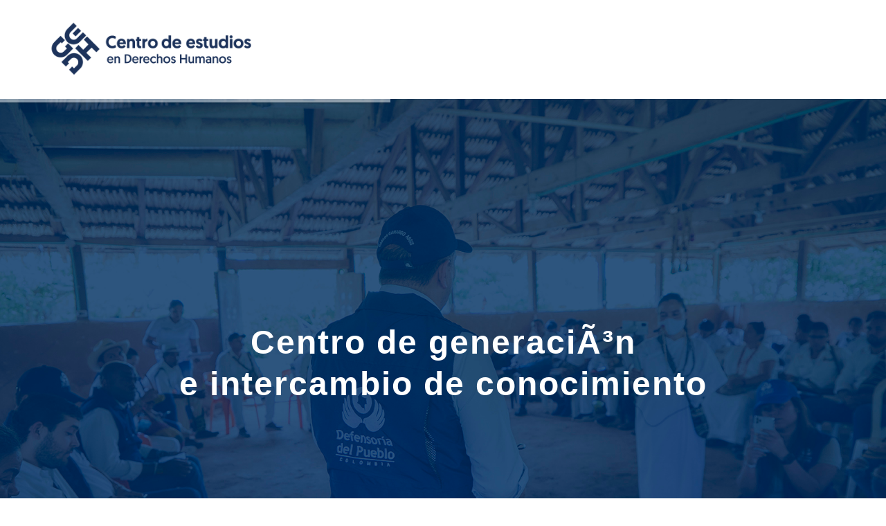

--- FILE ---
content_type: text/html; charset=ISO-8859-1
request_url: https://observatorio.defensoria.gov.co/?_s=ojc&_a=3&_b=315&_es=1
body_size: 20644
content:
<!DOCTYPE html>
<html lang="en">
<head>
<meta charset="utf-8">
<meta name="viewport" content="width=device-width, initial-scale=1">
<title>Centro de Estudios en Derechos Humanos</title>
<meta name="keywords" content="HTML5,CSS3,HTML,Template,Multi-Purpose,M_Adnan,Corporate Theme,Sprint HTML5,Sprint HTML5 - Multi Purpose HTML5 Template">
<meta name="description" content="Sprint HTML5 Template">
<meta name="author" content="M_Adnan">

<!-- FONTS ONLINE -->
<link href='https://fonts.googleapis.com/css?family=Droid+Serif:400,700,400italic,700italic' rel='stylesheet' type='text/css'>
<link href='http://fonts.googleapis.com/css?family=Montserrat:400,700' rel='stylesheet' type='text/css'>

<!--MAIN STYLE-->
<link rel="stylesheet" type="text/css" href="http://code.ionicframework.com/ionicons/2.0.1/css/ionicons.min.css">
<link href="css/bootstrap.min.css" rel="stylesheet" type="text/css">
<link href="css/font-awesome.min.css" rel="stylesheet" type="text/css">
<link href="css/main.css" rel="stylesheet" type="text/css">
<link href="css/style.css" rel="stylesheet" type="text/css">
<link href="css/responsive.css" rel="stylesheet" type="text/css">
<link href="css/animate.css" rel="stylesheet" type="text/css">

<!-- SLIDER REVOLUTION 4.x CSS SETTINGS -->
<link rel="stylesheet" type="text/css" href="rs-plugin/css/settings.css" media="screen" />

<!-- HTML5 Shim and Respond.js IE8 support of HTML5 elements and media queries -->
<!-- WARNING: Respond.js doesn't work if you view the page via file:// -->
<!--[if lt IE 9]>
    <script src="https://oss.maxcdn.com/libs/html5shiv/3.7.0/html5shiv.js"></script>
    <script src="https://oss.maxcdn.com/libs/respond.js/1.4.2/respond.min.js"></script>
<![endif]-->

</head>
<body>

<!-- Page Wrap -->
<div id="wrap" class="no-padding">
  <div id="main-wrapper">
    <header class="main-header">
      <div class="container">
        <div class="logo"> <a href="index.html"> <img src="images/logocentrodeestudios.png" alt="Sprint Logo" width="300"></a> </div>
        
        <!-- Nav -->
		  <!--
        <nav>
          <ul id="ownmenu" class="ownmenu">
            <li class="active"><a href="index.html"> HOME</a>
              <ul class="dropdown">
                <li><a href="index.html">HOME 1</a></li>
                <li><a href="index-2.html">HOME 2</a></li>
                <li><a href="index-3.html">HOME 3</a></li>
              </ul>
            </li>
            <li><a href="index.html"> Pages</a>
              <ul class="dropdown">
                <li><a href="index.html">HOME</a></li>
                <li><a href="index-2.html">HOME</a></li>
                <li><a href="index-3.html">HOME</a></li>
                <li><a href="about.html">about us</a></li>
                <li><a href="services.html">services</a></li>
                <li><a href="portfolio-1.html">portfolio 1</a></li>
                <li><a href="portfolio-2.html">portfolio 2</a></li>
                <li><a href="portfolio-detail.html">portfolio Detail</a></li>
                <li><a href="blog.html">blog</a></li>
                <li><a href="blog-single.html">blog Single</a></li>
                <li><a href="contact.html">contact us</a></li>
              </ul>
            </li>
            <li><a href="about.html">about us</a></li>
            <li><a href="services.html">services</a></li>
            <li><a href="portfolio-1.html">portfolio</a></li>
            <li><a href="blog.html">blog</a></li>
            <li><a href="contact.html">contact us</a></li>
          </ul>
        </nav>
		  -->
      </div>
    </header>
    
    <!--======= HOME MAIN SLIDER =========-->
    <section class="home-slider">
      <div class="tp-banner-container">
        <div class="tp-banner">
          <ul>
            <!-- Slider 1 -->
            <li data-transition="fade" data-slotamount="5" data-masterspeed="700"> <img src="images/slides/slider1.jpg"  alt=""  data-bgfit="cover" data-bgposition="center center" data-bgrepeat="no-repeat"> 
              
              <!-- Layer -->
              <div class="tp-caption sft font-montserrat uppercase tp-resizeme" 
                  data-x="center" data-hoffset="0"
                  data-y="center" data-voffset="-60" 
                  data-speed="700" 
                  data-start="1000" 
                  data-easing="easeOutBack"
                  data-customin="x:0;y:0;z:0;rotationX:0;rotationY:0;rotationZ:0;scaleX:0;scaleY:1;skewX:0;skewY:0;opacity:0;transformPerspective:600;transformOrigin:50% 50%;" 
                  data-splitin="none" 
                  data-splitout="none" 
                  data-elementdelay="0.1" 
                  data-endelementdelay="0.1" 
                  data-endspeed="300" 
                  data-captionhidden="on"
                  style="color: #fff; font-size: 48px; font-weight:bold; letter-spacing:2px;">Centro de generaciÃ³n</div>
              
              <!-- Layer -->
              <div class="tp-caption sft font-montserrat uppercase tp-resizeme" 
                  data-x="center" data-hoffset="0"
                  data-y="center" data-voffset="0" 
                  data-speed="700" 
                  data-start="1300" 
                  data-easing="easeOutBack"
                  data-customin="x:0;y:0;z:0;rotationX:0;rotationY:0;rotationZ:0;scaleX:0;scaleY:1;skewX:0;skewY:0;opacity:0;transformPerspective:600;transformOrigin:50% 50%;" 
                  data-splitin="none" 
                  data-splitout="none" 
                  data-elementdelay="0.1" 
                  data-endelementdelay="0.1" 
                  data-endspeed="300" 
                  data-captionhidden="on" 
                  style="color: #fff; font-size: 48px; font-weight:bold; letter-spacing:2px;">e intercambio de conocimiento</div>
            </li>
            
            <!-- Slider 2 -->
            <li data-transition="fade" data-slotamount="5" data-masterspeed="700"> <img src="images/slides/slider2.jpg"  alt=""  data-bgfit="cover" data-bgposition="center center" data-bgrepeat="no-repeat"> 
              
              <!-- Layer -->
              <div class="tp-caption sft font-montserrat uppercase tp-resizeme" 
                  data-x="center" data-hoffset="0"
                  data-y="center" data-voffset="-60" 
                  data-speed="700" 
                  data-start="1000" 
                  data-easing="easeOutBack"
                  data-customin="x:0;y:0;z:0;rotationX:0;rotationY:0;rotationZ:0;scaleX:0;scaleY:1;skewX:0;skewY:0;opacity:0;transformPerspective:600;transformOrigin:50% 50%;" 
                  data-splitin="none" 
                  data-splitout="none" 
                  data-elementdelay="0.1" 
                  data-endelementdelay="0.1" 
                  data-endspeed="300" 
                  data-captionhidden="on"
                  style="color: #fff; font-size: 45px; font-weight:bolder; letter-spacing:2px;"> SituaciÃ³n de derechos en el paÃ­s</div>
              
              <!-- Layer -->
              <div class="tp-caption sft font-montserrat uppercase tp-resizeme" 
                  data-x="center" data-hoffset="0"
                  data-y="center" data-voffset="0" 
                  data-speed="700" 
                  data-start="1300" 
                  data-easing="easeOutBack"
                  data-customin="x:0;y:0;z:0;rotationX:0;rotationY:0;rotationZ:0;scaleX:0;scaleY:1;skewX:0;skewY:0;opacity:0;transformPerspective:600;transformOrigin:50% 50%;" 
                  data-splitin="none" 
                  data-splitout="none" 
                  data-elementdelay="0.1" 
                  data-endelementdelay="0.1" 
                  data-endspeed="300" 
                  data-captionhidden="on"
                  style="color: #fff; font-size: 45px; font-weight:bolder; letter-spacing:2px;"> a partir de los mÃ¡s altos estÃ¡ndares tÃ©cnicos </div>
              
              <!-- Layer -->
              <div class="tp-caption sfb text-center tp-resizeme" 
                  data-x="center" data-hoffset="0"
                  data-y="center" data-voffset="60" 
                  data-speed="700" 
                  data-start="1600" 
                  data-easing="easeOutBack"
                  data-customin="x:0;y:0;z:0;rotationX:0;rotationY:0;rotationZ:0;scaleX:0;scaleY:1;skewX:0;skewY:0;opacity:0;transformPerspective:600;transformOrigin:50% 50%;" 
                  data-splitin="none" 
                  data-splitout="none" 
                  data-elementdelay="0.1" 
                  data-endelementdelay="0.1" 
                  data-endspeed="300" 
                  data-captionhidden="on" 
                  style="color: #fff; font-size: 14px;  font-weight:100; font-style: italic; letter-spacing:5px;"> ....</div>
            </li>
          </ul>
        </div>
      </div>
    </section>
    
    <!--======= ABOUT SECTION =========-->
    <section class="sectoion-100px about">
      <div class="container"> 
        <!-- Tittle -->
        
        <ul class="row">
          <li class="col-sm-4"> <img class="img-responsive" src="images/investigacionanalisis.jpg" alt="" >
            <h6 class="margin-top-20">Centro de Estudios</h6>
            <p>la DefensorÃ­a del Pueblo en su papel de liderazgo en la doctrina sobre los derechos humanos, da impulso acadÃ©mico, creando el Centro de Estudios en Derechos Humanos el cual desarrolla investigaciÃ³n aplicada y tiene como propÃ³sito generar bienes pÃºblicos de conocimiento para el paÃ­s, en materia de Derechos Humanos y Derecho Internacional Humanitario, que impacten la toma de decisiones de la DefensorÃ­a del Pueblo y demÃ¡s agentes pÃºblicos y privados de carÃ¡cter nacional e internacional.</p>
			  <div class="text-center" style="padding-bottom:70px">
            <a href="centroestudios.html" class="btn"> Ver mÃ¡s</a>
        </div>
          </li>
          <li class="col-sm-4"> <img class="img-responsive" src="images/observatorio.jpg" alt="" >
            <h6 class="margin-top-20">Observartorio en Derechos Humanos</h6>
            <p>El Observatorio de DDHH tiene como propÃ³sito fundamental dar a conocer a la ciudadanÃ­a y la institucionalidad los datos referentes al resultado del monitoreo y el anÃ¡lisis de

algunas de las situaciones de vulneraciÃ³n de derechos humanos que han sido priorizadas por esta entidad, dada la gravedad de las cifras o poblaciÃ³n de especial protecciÃ³n constitucional que se ve afectada con ellas, en diferentes escenarios.</p>
			  <div class="text-center" style="padding-bottom:70px">
            <a href="boletines.html" class="btn"> Ver mÃ¡s</a>
        </div>
          </li>
          <li class="col-sm-4"> <img class="img-responsive" src="images/escuela.jpg" alt="" >
            <h6 class="margin-top-20">Escuela de FormaciÃ³n en Derechos Humanos</h6>
            <p>La escuela de formaciÃ³n en derechos humanos tiene como finalidad contribuir a la gestiÃ³n del conocimiento de la entidad en materia de derechos humanos. <br>
            En el marco de nuestra misiÃ³n acadÃ©mica y de formaciÃ³n, hemos  impulsado y realizado cÃ¡tedras por la igualdad, cursos, diplomados y  posgrados con enfoque en Derechos Humanos para nuestros funcionarios</p>
			  <div class="text-center" style="padding-bottom:70px">
            <a href="escuelaformacion.html" class="btn"> Ver mÃ¡s</a>
        </div>
          </li>
        </ul>
      </div>
    </section>
    
    <!--======= SERVICE SECTION =========-->
    
	  
    
    <!--======= WHY CHOOSE US =========-->
	  <!--
    <section class="sectoion-100px why-choose">
      <div class="container">
        <div class="sec-choose"> 
          
          <div class="choose-tab col-md-5 no-padding">
            <h4 class="padding-left-30 padding-top-30">Why Choose us?</h4>
            <h6 class="padding-left-30 padding-top-20 padding-bottom-20">our capabilities</h6>
            <p class="padding-left-30 padding-right-40">Then along come two they got nothin' but their jeans. Just two good ol' boys Never meanin' no harm beats all you've ever saw been</p>
            <ul class="nav nav-tabs" role="tablist">
              <li role="presentation" class="active"><a href="#unique" aria-controls="unique" role="tab" data-toggle="tab"> <i class="fa fa-rocket"></i> Unique</a></li>
              <li role="presentation"><a href="#elegant" aria-controls="elegant" role="tab" data-toggle="tab"> <i class="fa fa-dot-circle-o"></i> elegant</a></li>
              <li role="presentation"><a href="#clean" aria-controls="clean" role="tab" data-toggle="tab"><i class="fa fa-leaf"></i> clean</a></li>
              <li role="presentation"><a href="#minimal" aria-controls="minimal" role="tab" data-toggle="tab"><i class="fa fa-pencil"></i> minimal</a></li>
            </ul>
          </div>
          
          <div class="col-md-7 no-padding"> 
            
            <div class="tab-content"> 
              
              <div role="tabpanel" class="tab-pane active" id="unique">
                <div class="detail-in"> <img class="img-responsive" src="images/why-choose-img-1.jpg" alt="">
                  <div class="text-content col-md-8"> <i class="fa fa-rocket"></i>
                    <p>The ship set ground on the shore of this uncharted desert isle with Gilligan the Skipper too the million aire and his wife didn't need no welfare states</p>
                  </div>
                </div>
              </div>
              
              <div role="tabpanel" class="tab-pane" id="elegant">
                <div class="detail-in"> <img class="img-responsive" src="images/why-choose-img-1.jpg" alt="">
                  <div class="text-content col-md-8"> <i class="fa fa-dot-circle-o"></i>
                    <p>The ship set ground on the shore of this uncharted desert isle with Gilligan the Skipper too the million aire and his wife didn't need no welfare states</p>
                  </div>
                </div>
              </div>
              
              <div role="tabpanel" class="tab-pane" id="clean">
                <div class="detail-in"> <img class="img-responsive" src="images/why-choose-img-1.jpg" alt="">
                  <div class="text-content col-md-8"> <i class="fa fa-leaf"></i>
                    <p>The ship set ground on the shore of this uncharted desert isle with Gilligan the Skipper too the million aire and his wife didn't need no welfare states</p>
                  </div>
                </div>
              </div>
              
              
              <div role="tabpanel" class="tab-pane" id="minimal">
                <div class="detail-in"> <img class="img-responsive" src="images/why-choose-img-1.jpg" alt="">
                  <div class="text-content col-md-8"> <i class="fa fa-pencil"></i>
                    <p>The ship set ground on the shore of this uncharted desert isle with Gilligan the Skipper too the million aire and his wife didn't need no welfare states</p>
                  </div>
                </div>
              </div>
            </div>
          </div>
        </div>
      </div>
    </section>
-->
    
    <!--======= PORTFOLIO =========-->
    
    
    <!--======= Parallax Section =========-->
	  <div class="tittle">
          
          
        </div>
	  <section class="sectoion-100px parallax-bg" style="background: url(images/bg/back1.jpg) center center fixed no-repeat;">
	    <div class="container">
	      <h3>Nuestra VisiÃ³n es constituirnos en un gran centro estatal de monitoreo y anÃ¡lisis de Derechos Humanos y ser un referente en Colombia y el Mundo. </h3>
	      <!--<a href="#." class="btn  margin-right-10">AvÃ­same</a> <a href="#." class="btn btn-1 margin-left-10">Registrarme</a></div>-->
    </section>
	  <!--======= Our Blog Section =========-->
    <section class="sectoion-100px our-blog">
      <div class="container"> 
        <!-- Tittle -->
        <div class="tittle">
          <h4>Noticias</h4>
          
        </div>
        
        <!-- Blog Post -->
        <div class="row"> 
          
          <!-- Post -->
          <div class="col-md-6">
            <div class="blog-in"> 
              
              <!-- Post Image -->
              <div class="blog-up-sec"> <img class="img-responsive" src="images/foto1.jpg" alt=""> 
                
                <!-- Post Date -->
                
              </div>
              
              <!-- Post Detail --> 
              <a href="https://www.defensoria.gov.co/web/guest/-/la-defensor%C3%ADa-del-pueblo-lanza-su-centro-de-estudios-en-derechos-humanos?p_l_back_url=%2Fweb%2Fguest%2Fsearch%3Fq%3Dcentro%2Bde%2Bestudios%2Ben%2Bderechos%2Bhumanos" class="heading"> La DefensorÃ­a del Pueblo lanza su Centro de Estudios en Derechos Humanos </a>
              <p>El Defensor del Pueblo, Carlos Camargo, presidirÃ¡ el acto de lanzamiento del Centro de Estudios en Derechos Humanos de la DefensorÃ­a del Pueblo, a travÃ©s del cual se propone desarrollar investigaciÃ³n aplicada para contribuir con la generaciÃ³n de conocimiento cientÃ­fico en materia de derechos humanos y derecho internacional humanitario.</p>
            </div>
          </div>
          
          <!-- Post -->
          <div class="col-md-6">
            <div class="blog-in"> 
              
              <!-- Post Image -->
              <div class="blog-up-sec"> <img class="img-responsive" src="images/foto2.jpg" alt=""> 
                
                <!-- Post Date -->
              </div>
              
              <!-- Post Detail --> 
               <a href="https://www.defensoria.gov.co/web/guest/-/conozca-el-centro-de-estudios-en-derechos-humanos-de-la-defensor%C3%ADa-del-pueblo?p_l_back_url=%2Fweb%2Fguest%2Fsearch%3Fq%3Dcentro%2Bde%2Bestudios%2Ben%2Bderechos%2Bhumanos" class="heading"> Conozca el Centro de Estudios en Derechos Humanos de la DefensorÃ­a del Pueblo </a>
              <p>La DefensorÃ­a del Pueblo puso nuevamente en servicio su Centro de Estudios en Derechos Humanos, con el propÃ³sito de contribuir con la convivencia sana y pacÃ­fica de los ciudadanos, quienes ahora ademÃ¡s de poder profundizar en el conocimiento de sus derechos, tendrÃ¡n mayores herramientas para su exigibilidad y garantÃ­a.</p>
            </div>
          </div>
        </div>
      </div>
    </section>
    
    <!--======= Tastimonial =========-->
    
    
    
    
    <!--======= Con6atact Section =========-->

    
    <!--======= FOOTER UP =========-->
    <section class="footer-up">
      <div class="col-sm-6">
        <div class="work"> 
				<img src="images/logofooter.png" width="230" alt=""/>
        
        </div>
      </div>
      <div class="col-sm-6">
        <div class="contact"> 
          
          <!--======= Social Icon =========-->
          <ul class="social_icons">
            <li class="facebook"><a class="facebook" href="https://www.facebook.com/DefensoriadelPuebloColombia"><i class="fa fa-facebook"></i></a></li>
            <li class="twitter"><a class="twitter" href="https://twitter.com/DefensoriaCol"><i class="fa fa-twitter"></i></a></li>
            <li class="instagram"><a class="instagram" href="https://www.instagram.com/defensoriacol/"><i class="fa fa-instagram"></i></a></li>
			<li class="youtube"><a class="youtube" href="https://www.youtube.com/channel/UCGh9yKf31deyX-5xkjIh5qg"><i class="fa fa-youtube"></i></a></li>
			<li class="linkedin"><a class="linkedin" href="https://www.linkedin.com/company-beta/3607373/"><i class="fa fa-linkedin"></i></a></li>
          </ul>
          <p>Â© 2024 DefensorÃ­a del Pueblo de Colombia</p>
        </div>
      </div>
    </section>
  </div>
</div>
<!-- Wrap End --> 

<script src="js/jquery-1.11.3.min.js"></script> 
<script src="js/bootstrap.min.js"></script> 
<script src="js/own-menu.js"></script> 
<script src="js/owl.carousel.min.js"></script> 
<script src="js/jquery.isotope.min.js"></script> 
<script src="js/counter.js"></script> 

<!-- SLIDER REVOLUTION 4.x SCRIPTS  --> 
<script type="text/javascript" src="rs-plugin/js/jquery.themepunch.tools.min.js"></script> 
<script type="text/javascript" src="rs-plugin/js/jquery.themepunch.revolution.min.js"></script> 

<!-- begin map script--> 

<script src="js/main.js"></script>
</body>
</html>

--- FILE ---
content_type: text/css
request_url: https://observatorio.defensoria.gov.co/css/style.css
body_size: 46513
content:
/*------------------------------------------------------------------
    Main Style Stylesheet
    Project:       Sprint HTML5 Template
    Version:        1.0
    Author:         M_Adnan
    Last change:    05/09/2015
    Primary use:    Sprint HTML5 Template
-------------------------------------------------------------------*/

/*------------------------------------------------------------------
body 
 + WRAP
 + HEADER
 + NAVIGATION
 + BANNER
 + SERVICES
 + OUR FEATURED FOUNDERS
 + BLOG UPDATES 
 + NEWS FROM BLOG
 + PARTNERS / CLIENTS
 + FOOTER
 + SOCIAL ICONS
 + 3 MENU LEVEL
-------------------------------------------------------------------*/
/*=======================================================
      IMPORT FONT FILE
========================================================*/
@import url("../fonts/montserrat-fonts.css");
/*=======================================================
      THEME STYLING START
========================================================*/
* {
	margin: 0px;
	padding: 0px;
}
body {
	background: #FFF;
	font-weight: normal;
	position: relative;
	font-size: 13px;
	color: #333333;
	font-family: 'Montserrat', sans-serif;
}
/*=======================================================
      WRAPPER
========================================================*/
#wrap {
	position: relative;
	width: 100%;
	overflow: hidden;
	padding: 50px;
	padding-top: 0px;
}
#main-wrapper {
	position: relative;
	width: 100%;
	overflow: hidden;
}
/*=======================================================
      HEADINGS
========================================================*/
h1, h2, h3, h4, h5, h6 {
	font-weight: normal;
	color: #0f2d5d;
	letter-spacing: 1px;
	font-family: 'Montserrat', sans-serif;
}
h1 {
	font-size: 65px;
}
h2 {
	font-size: 40px;
}
h3 {
	font-size: 30px;
}
h4 {
	font-size: 22px;
}
h5 {
	font-size: 18px;
}
h6 {
	font-size: 16px;
}
p {
	color: #989898;
	font-size: 13px;
	line-height: 28px;
	font-family: 'montserratlight';
}
a {
	-webkit-transition: all 0.4s ease-in-out;
	-moz-transition: all 0.4s ease-in-out;
	-o-transition: all 0.4s ease-in-out;
	-ms-transition: all 0.4s ease-in-out;
	transition: all 0.4s ease-in-out;
	text-decoration: none !important;
	font-weight: normal;
	font-family: 'Montserrat', sans-serif;
}
img {
	-webkit-transition: 0.4s ease-in-out;
	-moz-transition: 0.4s ease-in-out;
	-ms-transition: 0.4s ease-in-out;
	-o-transition: 0.4s ease-in-out;
	transition: 0.4s ease-in-out;
	display: inline-block !important;
}
ul {
	margin-bottom: 0px;
}
li {
	list-style: none;
}
a {
	text-decoration: none;
	color: #757575;
}
.font-montserrat {
	font-family: 'Montserrat', sans-serif;
}
.font-hair-line {
	font-family: 'montserrathairline';
}
.font-light {
	font-family: 'montserratlight';
}
.font-regular {
	font-family: 'montserratregular';
}
.font-extra-bold {
	font-family: 'montserratbold';
}
.font-droid-serif {
	font-family: 'Droid Serif', serif;
}
.text-bold {
	font-weight: bold;
}
.light-gray-bg {
	background: #fbfbfb;
}
/*=======================================================
      SECTION
========================================================*/
section {
	position: relative;
	overflow: hidden;
	width: 100%;
}
.overlay {
	background: rgba(49,49,49,0.7);
}
/*=======================================================
      BUTTON
========================================================*/
.btn {
	background: none;
	color: #35373e;
	border-radius: 4px;
	display: inline-block;
	padding: 13px 30px;
	font-size: 12px;
	border: 1px solid #35373e;
	border-radius: 0px;
	margin-top: 30px;
	letter-spacing: 1px;
	-webkit-transition: all 0.4s ease-in-out;
	-moz-transition: all 0.4s ease-in-out;
	-o-transition: all 0.4s ease-in-out;
	-ms-transition: all 0.4s ease-in-out;
	transition: all 0.4s ease-in-out;
}
.btn-white {
	color: #fff;
	background: none;
	border: 2px solid #fff;
}
.btn-white:hover {
	background: #fff;
	color: #333;
}
.btn-small {
	font-weight: normal;
	font-size: 11px;
}
.btn-dark {
	color: #35373e;
	border-color: #35373e;
}
.btn:hover {
	background: #35373e;
	color: #fff;
}
.btn-1 {
	background: #333333;
	color: #fff;
}
.btn-1:hover {
	background: none;
	color: #333333;
}
.form-control {
	box-shadow: none;
	border: 1px solid #f7f7f7;
	border-radius: 0px;
	height: 40px;
}
.form-control:focus {
	border: none;
	box-shadow: none;
}
.full-width {
	display: inline-block;
	width: 100%;
}
.no-border {
	border: none !important;
}
.no-padding-t {
	padding-top: 0px !important;
}
.no-padding {
	padding: 0px !important;
}
.no-padding-b {
	padding-bottom: 0px !important;
}
hr {
	height: 1px;
	width: 35px;
	background: #333333;
	border: none;
}
/*=======================================================
      TITTLE
========================================================*/
.tittle {
	text-align: center;
	margin-bottom: 30px;
	width: 75%;
	margin: 0 auto;
	margin-bottom: 70px;
}
.tittle h4 {
	font-weight: normal;
	margin: 0px;
	font-size: 26px;
	font-weight: normal;
	text-transform: uppercase;
	margin-bottom: 20px;
	letter-spacing: 1px;
}
.tittle p {
	color: #989898;
	font-size: 15px;
	font-family: 'Droid Serif', serif;
	line-height: 28px;
}
.bg-white {
	background: #fff !important;
}
.bg-gray-light {
	background: #fbfbfb !important;
}
/*=======================================================
      TOP BAR
========================================================*/
.top-bar {
}
/*=======================================================
      Padding 150px
========================================================*/
.sectoion-150px {
	padding: 150px 0;
}
/*=======================================================
      Padding 100px
========================================================*/
.sectoion-100px {
	padding: 100px 0;
}
/*=======================================================
      HEADER
========================================================*/
header {
	z-index: 99;
	position: relative;
	font-family: 'Montserrat', sans-serif;
}
header .logo {
	float: left;
	width: auto;
	margin: 30px 0;
	position: relative;
	z-index: 99;
}
header nav {
	display: inline-block;
	position: relative;
	z-index: 999;
	float: right;
	margin-top: 25px;
}
header nav li a {
	padding: 10px 0px;
	margin: 0;
	border-color: transparent;
	text-decoration: none;
	line-height: 20px;
	text-transform: uppercase;
	color: #101010;
	float: left;
	font-size: 12px;
	margin: 0 15px;
	font-family: 'montserratregular';
	position: relative;
}
header nav li.active a:hover {
}
header nav li.active a {
}
header nav li a:hover {
}
header nav .ownmenu li {
	float: left;
	padding: 0 15px;
}
header .ownmenu ul.dropdown {
	padding-bottom: 0px;
	background: #fff;
}
header .ownmenu ul.dropdown li a {
	text-transform: uppercase;
	font-size: 12px;
	border: none;
	padding: 0px 20px;
	line-height: 38px;
	background: none;
	color: #000;
	font-size: 12px;
	display: inline-block;
	width: 100%;
	border-bottom: 1px solid rgba(0,0,0,0.05);
}
header .ownmenu ul.dropdown li a:hover {
	background: #343434;
	color: #fff;
}
header .ownmenu li > .megamenu li a:hover {
	background: #343434;
	color: #fff;
}
header nav .ownmenu .indicator {
	display: none;
}
header ul.dropdown {
}
header ul.dropdown li {
	padding: 0px;
}
header ul.dropdown li:hover {
	background: none
}
header.main-header nav .ownmenu li {
	padding: 0px;
}
/*=======================================================
      HOME SLIDER
========================================================*/
.home-slider {
	position: relative;
	overflow: hidden;
	max-height: 825px;
}
/*=======================================================
      CONTENT
========================================================*/
.content {
	background: #ffffff;
}
.position-center-center {
	left: 50%;
	position: absolute;
	top: 50%;
	-webkit-transform: translate(-50%, -50%);
	-moz-transform: translate(-50%, -50%);
	-ms-transform: translate(-50%, -50%);
	transform: translate(-50%, -50%);
}
/*=======================================================
      SUB BANNER
========================================================*/
.sub-banner {
	background: url(../images/bg/sub-bnr.jpg) center center fixed no-repeat;
	background-size: cover;
	max-height: 380px;
	min-height: 380px;
	text-align: center;
}
.sub-banner .position-center-center {
	width: 100%;
}
.sub-banner h2 {
	color: #fff;
	text-transform: none;
	letter-spacing: 6px;
	font-size: 40px;
	font-family: 'montserratbold';
	text-transform: uppercase;
	margin: 0px;
}
.breadcrumb {
	text-align: center;
	background: none;
	text-transform: uppercase;
}
.breadcrumb a {
	color: #fff85f;
	font-family: 'Montserrat', sans-serif;
}
.breadcrumb>.active {
	color: #fff85f;
	font-weight: 600;
	font-family: 'Montserrat', sans-serif;
}
.breadcrumb>li+li:before {
	content: "\f105";
	font-family: 'FontAwesome';
	padding: 0 20px;
	font-size: 12px;
	color: #fff85f;
	font-weight: normal;
}
/*=======================================================
      INTRO
========================================================*/
.intro-in {
	width: 68%;
	margin: 0 auto;
	text-align: center;
}
.intro-in h3 {
	line-height: 45px;
	margin: 0px;
	letter-spacing: 4px;
}
.intro-in hr {
	height: 30px;
	width: 1px;
	margin: 30px auto;
}
.intro-in p {
	font-size: 18px;
	line-height: 30px;
	letter-spacing: 0.4px;
}
.intro-in .btn {
	font-size: 12px;
	border: 2px solid #3b3b3b;
	font-weight: bold;
}
/*=======================================================
    	ABOUT
========================================================*/
.about {
}
/*=======================================================
      SERVICES
========================================================*/
.services {
}
.services .ser-in {
	text-align: left;
}
.services .ser-in h5 {
	font-size: 14px;
	margin-top: 25px;
	letter-spacing: 2px;
	margin-bottom: 0px;
}
.services .ser-in hr {
	width: 38px;
	height: 2px;
	margin-top: 25px;
	margin-bottom: 25px;
}
.services .ser-in p {
	font-size: 14px;
	color: #777777;
	letter-spacing: 0.5px;
}
.services .ser-in .icon {
}
.services .ser-in .icon i {
}
.services .ser-in a {
	font-size: 12px;
	text-transform: uppercase;
	color: #666666;
	margin-top: 10px;
}
.services .ser-in a i {
	opacity: 0;
	padding-left: 0px;
	transition: 0.4s;
	font-size: 24px;
	display: inline-block;
	top: 5px;
	position: relative;
}
.services .ser-in a:hover i {
	padding-left: 10px;
	opacity: 1;
}
.services-offer {
}
.services-offer li {
	padding: 0 20px;
	text-align: center;
	position: relative;
	overflow: hidden;
	background: #fbfbfb;
	border: 1px solid #ececec;
	border-left: none;
	min-height: 300px;
	vertical-align: middle;
}
.services-offer li:nth-last-child(1) {
	border-right: none;
}
.services-offer li img {
}
.services-offer li h6 {
	font-size: 12px;
	text-transform: none;
	margin-top: 30px;
	font-family: 'Merriweather', serif;
	font-style: italic;
}
.services-offer li .services-over {
	position: absolute;
	top: 0px;
	left: 0px;
	height: 100%;
	width: 100%;
	opacity: 0;
	background: #fbfbfb;
	padding: 30px 40px;
	padding-bottom: 0px;
	-webkit-transition: all 0.4s ease-in-out;
	-moz-transition: all 0.4s ease-in-out;
	-o-transition: all 0.4s ease-in-out;
	-ms-transition: all 0.4s ease-in-out;
	transition: all 0.4s ease-in-out;
}
.services-offer .services-over p {
	font-size: 11px;
	margin-top: 10px;
	font-style: italic;
}
.services-offer li a {
	position: absolute;
	bottom: 0px;
	text-align: center;
	text-transform: uppercase;
	background: #f4f4f4;
	color: #1a1a1a;
	left: 0px;
	width: 100%;
	height: 40px;
	line-height: 40px;
}
.services-offer li a:hover {
	background: #1a1a1a;
	color: #fff;
}
.services-offer li:hover .services-over {
	opacity: 1;
}
/*=======================================================
      HISTORY
========================================================*/
.history {
}
.history hr {
	height: 2px;
}
.history .owl-nav {
	display: none;
}
.history .owl-dots {
	position: absolute;
	bottom: 20px;
	width: 100%;
	text-align: center;
}
.history .owl-dot {
	display: inline-block;
	height: 7px;
	width: 7px;
	margin: 0 4px;
	border-radius: 50%;
	background: #fff;
}
.history .owl-dot.active {
	background: #fff97d
}
.history-text .huge-text {
	font-size: 48px;
	font-weight: bold;
}
.history-text {
	padding-left: 30px;
}
.history-text span {
	letter-spacing: 2px;
	font-style: italic;
	display: inline-block;
	margin: 20px 0;
	font-size: 14px;
}
.history-text p {
	color: #bfbfbf;
	line-height: 30px;
}
.history-text a {
	padding-bottom: 10px;
	margin-top: 40px;
	display: inline-block;
	border-bottom: 1px solid #333;
}
/*=======================================================
			PRICING
========================================================*/
.pricing {
}
.pricing .plan-in {
	border: 1px solid #eeeeee;
	padding-bottom: 30px;
	text-align: center;
}
.pricing .plan-in h5 {
	color: #fff;
	font-size: 20px;
	padding: 15px 0;
	margin: 0px;
	background:#222222;
}
.pricing .plan-in .icon{
	height:60px;
	width:60px;
	line-height:60px;
	text-align:center;
	background:#434343;
	display:inline-block;
	border-radius:50%;
	font-weight:normal;
	margin-right:10px;
}
.pricing .plan-in .price {
	padding: 30px 0;
	font-size:38px;
	line-height:24px;
	display:inline-block;
	font-weight:500;
	padding-bottom:0px;
}
.pricing .plan-in .month {
	font-size: 13px;
	line-height: 30px;
	margin-top: 0px;
	width:100%;
	font-weight:normal; 
	display: inline-block;
	color:#777777;
}
.pricing .plan-in ul {
	padding: 20px 0;
}
.pricing .plan-in ul li {
	font-size: 13px;
	line-height: 40px;
	letter-spacing: 1px;
	color: #989898;
}
.pricing .plan-in .btn {
	background: #333333;
	color: #fff;
}
/*=======================================================
			COUNTER
========================================================*/
#counters {
}
#counters ul {
	margin-bottom: 0px;
	display: inline-block;
	width: 100%;
	background: #262626;
}
#counters li {
	text-align: left;
	padding: 60px 0;
	padding-left: 9%;
}
#counters li:nth-child(1) {
	background: #fafafa;
}
#counters li:nth-child(2) {
	background: #f7f7f7;
}
#counters li:nth-child(3) {
	background: #f7f7f7;
}
#counters li:nth-child(4) {
	background: #f2f2f2;
}
#counters i {
	font-size: 40px;
	color: #333333;
}
#counters span {
	color: #333333;
	display: inline-block;
	margin-right: 10px;
	min-width: 80px;
	font-size: 40px;
	font-family: 'Montserrat', sans-serif;
	font-weight: 300;
}
#counters h6 {
	color: #333333;
	font-family: 'Merriweather', serif;
	font-weight: bold;
	font-style: italic;
	font-size: 12px;
	text-transform: none;
}
/*=======================================================
      WHY CHOOSE US
========================================================*/
.why-choose {
}
.sec-choose {
	position: relative;
}
.sec-choose .choose-tab {
	background: #fff;
	position: relative;
	z-index: 99;
	margin-top: 100px;
	border: 2px solid rgba(208,208,208,0.4);
}
.sec-choose .choose-tab .nav-tabs {
	border: none;
	margin: 0px;
	margin-top: 40px;
	display: inline-block;
	width: 100%;
	float: left;
}
.sec-choose .choose-tab h6 {
	color: #666666
}
.sec-choose .choose-tab .nav-tabs>li {
	float: left;
	width: 50%;
	text-align: center;
	margin: 0px;
}
.sec-choose .choose-tab .nav-tabs li a {
	border: none;
	margin: 0px;
	padding: 0px;
	text-transform: uppercase;
	font-size: 12px;
	color: #444444;
	padding: 40px 0px;
	letter-spacing: 2px;
	border-radius: 0px;
	display: inline-block;
	width: 100%;
	border-top: 1px solid #ececec;
	border-left: 1px solid #ececec;
}
.sec-choose .choose-tab .nav-tabs li:nth-child(1) a {
	border-left: none;
}
.sec-choose .choose-tab .nav-tabs li:nth-child(3) a {
	border-left: none;
}
.sec-choose .choose-tab .nav-tabs>li>a:hover {
	background: #222222;
	color: #fff;
}
.sec-choose .choose-tab .nav-tabs li.active a {
	background: #0f2d5d;
	color: #fff;
}
.sec-choose .choose-tab .nav-tabs li i {
	font-size: 20px;
	display: inline-block;
	position: relative;
	right: 10px;
	top: 3px;
}
.sec-choose .detail-in {
	margin-left: -130px;
	position: relative;
}
.sec-choose .text-content {
	position: absolute;
	bottom: 0px;
	right: 0px;
	padding: 40px;
	background: rgba(0,0,0,0.8);
}
.sec-choose .text-content i {
	font-size: 30px;
	color: #fff;
	margin-bottom: 20px;
}
.sec-choose .text-content p {
	color: #fff;
	margin: 0px;
}
/*=======================================================
      PORTFOLIO
========================================================*/
.portfolio {
}
.portfolio .filter {
	position: relative;
}
.portfolio .filter li {
	display: inline-block;
	margin-right: 20px;
}
.portfolio .filter li a {
	font-size: 10px;
	color: #999999;
}
.portfolio .filter a.active {
	color: #333;
}
.portfolio .filter a:hover {
	color: #333;
}
.portfolio .filter {
	text-align: center;
}
.portfolio .filter li a {
	font-size: 12px;
	letter-spacing: 2px;
	padding-bottom: 10px;
}
.portfolio .filter a.active {
	border-bottom: 1px solid #333;
}
.portfolio .filter a:hover {
	border-bottom: 1px solid #333;
}
.port-folio-row li {
	padding: 0px;
	position: relative;
	overflow: hidden;
}
.port-folio-row li img {
	width: 100%;
}
.port-folio-row li .hover-port {
	position: absolute;
	left: 0px;
	top: 0px;
	height: 100%;
	width: 100%;
	padding: 30px;
	background: rgba(186,177,12,0.9);
	opacity: 0;
	text-align: center;
	-webkit-transition: all 0.4s ease-in-out;
	-moz-transition: all 0.4s ease-in-out;
	-o-transition: all 0.4s ease-in-out;
	-ms-transition: all 0.4s ease-in-out;
	transition: all 0.4s ease-in-out;
}
.port-folio-row li:hover .hover-port {
	opacity: 1;
}
.port-folio-row li .hover-port h6 {
	color: #fff;
	text-transform: none;
	margin-bottom: 0px;
	display: inline-block;
	width: 100%;
	font-size: 14px;
	font-weight: bold;
	font-family: 'Merriweather', serif;
	font-style: italic;
}
.port-folio-row li .hover-port a {
	display: inline-block;
	height: 52px;
	width: 52px;
	background: #fff;
	color: #272727;
	border-radius: 50%;
	line-height: 54px;
	font-size: 16px;
	margin: 0 5px;
	margin-bottom: 10px;
}
.port-folio-row {
	margin-top: 80px;
}
.port-folio-row .position-center-center {
	width: 100%;
	padding: 0 20px;
}
.port-folio-row li .hover-port a:hover {
	background: #fff85f;
	color: #fff;
}
.portfolio .btn {
	margin-top: 80px;
}
.portfolio .col-2 .item {
	width: 50%;
	float: left;
}
.portfolio .col-3 .item {
	width: 33.3333%;
	float: left;
}
.portfolio .col-4 .item {
	width: 25%;
	float: left;
}
.portfolio li article {
	position: relative;
	overflow: hidden;
}
.portfolio .items-spaces li {
	padding: 15px;
}
.portfolio .small-space li {
	padding: 0 5px;
	margin-bottom: 10px;
}
.portfolio .filter-right {
	float: right;
	margin-top: 30px;
}
.portfolio .min-height {
	min-height: 100px;
}
.more-work {
	background: #fbfbfb;
	min-height: 140px;
	position: relative;
}
.more-work h6 {
	font-weight: normal;
	display: inline-block;
}
.more-work .position-center-center {
	width: 100%;
}
.more-work .btn {
	margin: 0px;
	font-size: 11px;
	margin-left: 10px;
}
.more-work .right-btn {
	float: right;
}
.tittle-left {
	float: left;
}
.port-style-5 {
}
.port-style-5 ul li {
	padding: 5px;
}
.port-style-5 ul li img {
	width: 100% !important;
}
.port-style-5 ul li.w-10 {
	width: 10%;
	float: left;
}
.port-style-5 ul li.w-20 {
	width: 20%;
	float: left;
}
.port-style-5 ul li.w-30 {
	width: 30%;
	float: left;
}
.port-style-5 ul li.w-40 {
	width: 35%;
	float: left;
}
.port-style-5 ul li.w-50 {
	width: 50%;
	float: left;
}
.port-style-5 ul li.w-60 {
	width: 59%;
	float: left;
}
.port-style-5 ul li.w-70 {
	width: 70%;
	float: left;
}
.port-style-5 ul li.w-80 {
	width: 80%;
	float: left;
}
.port-style-5 ul li.w-90 {
	width: 90%;
	float: left;
}
.port-style-5 ul li.w-100 {
	width: 100%;
	float: left;
}
.folio-simple li {
	padding: 5px;
}
/*=======================================================
      PORTFOLIO SINGLE
========================================================*/
.portfolio-detail {
}
.folio-detail p {
	font-size: 14px;
}
.folio-detail h6 {
	font-size: 13px;
	color: #828282;
}
.folio-detail .social_icons li a {
	height: 48px;
	width: 48px;
	border: 1px solid #333;
	color: #333;
	line-height: 46px;
}
.up-links {
	margin-top: 50px;
}
.up-links li a {
	background: #000000;
	display: inline-block;
	width: 100%;
	font-size: 15px;
	color: #fff;
	text-align: center;
	line-height: 56px;
	text-transform: uppercase;
	letter-spacing: 3px;
	padding: 0 10%;
}
.up-links li a i {
	margin: 0 10px;
	float: left;
	font-size: 30px;
	line-height: 56px;
	display: inline-block;
}
/*=======================================================
      PAGINATION
========================================================*/
.team {
}
.team ul li {
	position: relative;
	overflow: hidden;
}
.team ul li article {
	position: relative;
	overflow: hidden;
}
.team ul li .info {
	background: rgba(255,255,255,0.9);
	padding: 20px;
	text-align: center;
	position: absolute;
	bottom: 0px;
	width: 80%;
	left: 0px;
	-webkit-transition: all 0.4s ease-in-out;
	-moz-transition: all 0.4s ease-in-out;
	-o-transition: all 0.4s ease-in-out;
	-ms-transition: all 0.4s ease-in-out;
	transition: all 0.4s ease-in-out;
}
.team ul li .info h6 {
	font-size: 15px;
	margin: 0px;
	margin-bottom: 10px;
	font-weight: normal;
}
.team ul li .info span {
	font-size: 10px;
	letter-spacing: 2px;
}
.team ul li article:hover .info {
	opacity: 0;
	bottom: 100%;
}
.team ul li article .info.info-hover {
	opacity: 0;
	bottom: 100%;
	padding: 30px;
	text-align: left;
}
.team ul li article:hover .info.info-hover {
	position: absolute;
	bottom: 0%;
	opacity: 1 !important;
}
.team ul li .social_icons {
	margin-top: 30px;
}
.team ul li .social_icons li a {
	border: 1px solid #333333;
	color: #333333;
	line-height: 38px;
}
.team-name {
	text-align: center;
	padding: 20px 0;
}
.team-name h6 {
	font-size: 14px;
	font-weight: normal;
}
.team-name span {
	font-style: italic;
	text-transform: none;
	font-family: 'Droid Serif', serif;
	text-transform: uppercase;
}
/*=======================================================
			SKILLS
========================================================*/
.skills {
	position: relative;
	overflow: hidden;
	margin-bottom: 0px;
	margin-top: 80px;
	padding-right: 20px;
}
.skills .progress-bars p {
	margin: 0px;
	letter-spacing: 3px;
	font-size: 12px;
	color: #333333;
	text-align: left;
	margin-bottom: 10px;
	font-family: 'Montserrat', sans-serif;
	text-transform: uppercase;
	margin-bottom: 0px;
}
.skills .progress-bar {
	border-radius: 0px;
	background: #333333;
	height: 2px;
}
.skills .progress-bar span {
	display: inline-block;
	float: right;
	text-align: center;
	padding: 0px;
	color: #8e0c34;
	margin-top: -32px;
	font-size: 10px;
	font-family: 'Montserrat', sans-serif;
}
.skills .progress {
	border-radius: 0px;
	position: relative;
	background: #ececed;
	box-shadow: none;
	display: inline-block;
	width: 100%;
	margin-bottom: 15px;
	overflow: hidden;
	position: relative;
	height: 6px;
	border: 2px solid #ececed;
}
.skills .progress-bars {
	display: inline-block;
	width: 100%;
}
.skills .progress-bar-tooltip {
	float: right;
	position: relative;
	right: 0px;
	top: -20px;
	font-family: 'Montserrat';
	color: #999999;
}
.parallax-bg {
	background: url(../images/bg/testi-bg.jpg) center center fixed no-repeat;
	background-size: cover !important;
	text-align: center;
}
.parallax-bg h3 {
	font-size: 36px;
	text-align: center;
	color: #fff;
	line-height: 60px;
	margin: 0px;
	width: 80%;
	margin: 0 auto;
}
.parallax-bg .btn {
	background: #fff;
	color: #333;
}
.parallax-bg .btn-1 {
	border-color: #fff;
	background: none;
	color: #fff;
}
.parallax-bg h4 {
	font-family: 'montserratlight';
	font-size: 28px;
	color: #fff;
}
.promo {
	background: #303030;
}
.promo h5 {
	color: #fff;
	font-size: 18px;
	font-style: italic;
	display: inline-block;
	text-transform: uppercase;
	font-family: 'Droid Serif', serif;
	margin: 0px;
}
.promo .btn {
	margin-top: 0px;
	color: #fff;
	border: 2px solid #fff;
	margin-left: 80px;
}
.play-btn {
	color: #fff;
	height: 75px;
	width: 75px;
	border: 1px solid #fff;
	text-align: center;
	line-height: 73px;
	padding-left: 5px;
	display: inline-block;
	border-radius: 50%;
	font-size: 30px;
	margin-top: 50px;
}
.our-blog {
}
.our-blog .blog-in {
	padding-left: 120px;
}
.our-blog .blog-in .blog-up-sec {
	position: relative;
}
.our-blog .blog-in .blog-up-sec:before {
	position: absolute;
	content: "";
	border: 1px solid #e5e5e5;
	height: 100%;
	width: 100%;
	margin-left: -20px;
	margin-top: -20px;
	z-index: -1;
}
.our-blog .blog-in .date-post {
	padding: 10px;
	width: 80px;
	position: absolute;
	left: -120px;
	color: #fff;
	text-align: center;
	background: #222222;
	height: 95px;
	bottom: 0px;
}
.our-blog .blog-in .date-post span {
	width: 100%;
	display: inline-block;
	margin-bottom: 10px;
	margin-top: 0px;
	color: #fff;
}
.our-blog .blog-in span {
	width: 100%;
	font-size: 11px;
	color: #666666;
	margin-top: 20px;
	text-transform: uppercase;
	display: inline-block;
	margin-bottom: 10px;
}
.our-blog .blog-in a.heading {
	font-size: 15px;
	color: #222222;
	line-height: 28px;
	margin-bottom: 15px;
	display: inline-block;
	width: 100%;
}
.our-blog.blog-page .blog-in p {
	border-bottom: 1px solid #e5e5e5;
	padding-bottom: 20px;
}
.our-blog.blog-page .blog-in {
	padding-bottom: 50px;
}
/*=======================================================
      Tastimonial
========================================================*/
.tastimonial .testi p {
	font-size: 14px;
	line-height: 33px;
	color: #333333;
	letter-spacing: 0.4px;
	margin-bottom: 30px;
}
.tastimonial .testi img {
	width: auto;
}
.tastimonial .avatar {
	height: 110px;
	width: 110px;
	display: inline-block;
	position: relative;
	overflow: hidden;
	border-radius: 50%;
	background: #d0d0d0;
}
.tastimonial .testi {
	text-align: center;
	width: 65%;
	margin: 0 auto;
	border-bottom: 1px solid #ececec;
	padding-bottom: 30px;
}
.tastimonial .testi h6 {
	margin-top: 30px;
	font-size: 16px;
	font-weight: bold;
	margin-bottom: 10px;
}
.tastimonial .testi span {
	font-weight: normal;
	display: inline-block;
	width: 100%;
	font-size: 10px;
	font-style: italic;
	color: #fff;
	margin-bottom: 30px;
	text-transform: uppercase;
}
.tastimonial .testi i {
	font-size: 16px;
}
.tastimonial .owl-prev {
	position: absolute;
	font-size: 18px;
	top: 90%;
	left: 0px;
	height: 35px;
	display: none;
	width: 35px;
	border: 1px solid #cdcdcd;
	border-radius: 0;
	text-align: center;
	line-height: 32px;
	margin-top: -20px;
}
.tastimonial .owl-next {
	position: absolute;
	font-size: 18px;
	top: 90%;
	display: none;
	margin-top: -20px;
	right: 0px;
	height: 35px;
	width: 35px;
	border: 1px solid #cdcdcd;
	border-radius: 0;
	text-align: center;
	line-height: 32px;
}
.tastimonial .owl-dots {
	width: 100%;
	text-align: center;
}
.tastimonial .owl-dot {
	display: inline-block;
	height: 9px;
	width: 9px;
	margin: 0 4px;
	border-radius: 50%;
	background: #393939;
}
.tastimonial .owl-dot.active {
	background: #fff;
}
.tastimonial-bg:before {
	position: absolute;
	content: "";
	height: 60px;
	width: 100%;
	background: #fff;
}
.tastimonial-bg {
	background: url(../images/bg/testi-bg.jpg) center center fixed no-repeat;
	background-size: cover;
}
.tastimonial-bg .testi p {
	color: #fff;
}
.tastimonial-bg .testi {
	border: none;
}
.tastimonial-bg .testi h6 {
	color: #fff;
}
.tastimonial-bg .testi i {
	color: #fff;
}
.tastimonial-bg .owl-nav {
	width: 100%;
	text-align: center;
	margin-top: 10px;
	display: none;
}
/*=======================================================
      Our Services
========================================================*/
.our-services {
}
.our-services .our-ser p {
	font-style: italic;
	font-size: 13px;
	color: #999999;
	letter-spacing: 1px;
	padding-left: 30px;
}
.our-services .our-ser .img-ser {
	position: relative;
	z-index: 7;
}
.our-services .our-ser h6 {
	font-size: 16px;
	font-weight: normal;
	margin-top: 40px;
	margin-bottom: 20px;
	padding-left: 30px;
}
.our-services .our-ser ul {
	text-align: center;
	border-left: 1px solid #ececec;
	border-top: 1px solid #ececec;
	margin-top: 40px;
}
.our-services .our-ser ul li {
	padding: 50px 0;
	text-align: center;
	border-bottom: 1px solid #ececec;
	border-right: 1px solid #ececec;
}
.our-services .our-ser ul li h6 {
	padding-left: 0px;
	margin-top: 40px;
}
/*=======================================================
      clients-logo
========================================================*/
.clients-logo {
}
.clients-logo ul {
	display: inline-block;
	width: 100%;
}
.clients-logo ul li {
	padding-top: 50px;
	padding-bottom: 50px;
	text-align: center;
	border-right: 1px solid #e5e5e5;
	border-bottom: 1px solid #e5e5e5;
}
.clients-logo ul li:nth-child(3) {
	border-right: none;
}
.clients-logo ul li:nth-child(4) {
	border-bottom: none;
}
.clients-logo ul li:nth-child(5) {
	border-bottom: none;
}
.clients-logo ul li:nth-child(6) {
	border-right: none;
	border-bottom: none;
}
.clients-logo-style-2 {
	margin-top: 50px;
}
.clients-logo-style-2 ul li {
	padding: 0 5px;
	width: 25%;
}
.clients-logo ul li img {
	width: auto !important;
}
.clients-logo-style-2 li a {
	display: inline-block;
	padding: 30px 0;
	width: 100%;
	background: rgba(255,255,255,0.1);
}
.clients ul {
}
.clients ul li {
}
.clients ul li a {
	opacity: 0.4;
	padding: 20px 0;
	display: inline-block;
	width: 100%;
}
.clients ul li a:hover {
	opacity: 1;
}
.clients-logo .col-4 li {
	width: 25% !important;
}
.clients-logo.logo-bor li {
	border: 1px solid #f1f1f1;
	background: #fbfbfb;
	padding: 40px 0;
}
.nav-active .owl-prev {
	position: absolute;
	font-size: 18px;
	top: 50%;
	left: -50px;
	height: 35px;
	width: 35px;
	border: 1px solid #cdcdcd;
	border-radius: 0;
	text-align: center;
	line-height: 33px;
	margin-top: -20px;
	color: #f1f1f1;
}
.nav-active .owl-next {
	position: absolute;
	font-size: 18px;
	top: 50%;
	margin-top: -20px;
	right: -50px;
	height: 35px;
	width: 35px;
	border: 1px solid #cdcdcd;
	border-radius: 0;
	text-align: center;
	line-height: 33px;
	color: #f1f1f1;
}
.nav-active.dark .owl-prev {
	color: #4a4a4a;
}
.nav-active.dark .owl-next {
	color: #4a4a4a;
}
/*=======================================================
      Footer Up
========================================================*/
.footer-up {
}
.footer-up .col-sm-6 {
	text-align: center;
	padding: 0px;
}
.footer-up .work {
	padding: 50px;
	padding-top: 60px;
	padding-bottom: 10px;
	min-height: 200px;
	background: #0f2d5d;
	text-transform: uppercase;
}
.footer-up .contact {
	padding: 50px;
	padding-top: 80px;
	padding-bottom: 10px;
	min-height: 200px;
	background: #bab10c;
}
.footer-up i {
	font-size: 40px;
	color: #fff;
}
.footer-up p {
	color: #fff;
	letter-spacing: 2.5px;
}
.footer-up a {
	font-size: 28px;
}
.footer-up .social_icons {
	margin-bottom: 20px;
}
.footer-up .social_icons li {
	float: none;
}
.footer-up .social_icons li a {
	color: #fff;
	font-size: 14px;
	line-height: 38px;
}
.footer-up .social_icons li a i {
	font-size: 14px;
}
/*=======================================================
      FOOTER
========================================================*/
footer {
	background: #2e2e2e;
	padding-top: 120px;
	text-align: center;
	font-family: 'Montserrat', sans-serif;
}
footer img {
	margin-bottom: 20px;
}
footer p {
	color: #cecece;
	font-size: 11px;
	margin: 0px;
}
footer .social_icons {
	margin-top: 40px;
}
footer .social_icons li {
	float: none;
}
footer .social_icons li a {
	color: #fff;
	line-height: 38px;
}
.footer-rights {
	margin-top: 50px;
	padding: 15px 0;
	background: #252525;
}
/*=======================================================
      PAGINATION
========================================================*/
.pagination {
	padding-top: 0px;
	padding-left: 120px;
	border: none !important;
	display: inline-block;
	width: 100%;
	margin: 0 !important;
	text-align: left;
}
.pagination ul li {
	border: none;
}
.pagination>li {
	display: inline-block;
}
.pagination>li>a, .pagination>li>span {
	border: none;
	border-radius: 0px !important;
	padding: 0px;
	background: #fff;
	border: 1px solid #ececec;
	text-align: center;
	line-height: 35px;
	color: #272727;
	margin: 0 2px;
	font-size: 12px;
	padding: 0 15px;
}
.pagination>li>a:hover {
	background: #000000;
	color: #fff;
	border-color: #000000;
}
/*=======================================================
			CONTACT FORM
========================================================*/
.contact-us .tittle {
	text-align: center;
}
.contact-us .tittle p {
	font-style: italic;
	font-size: 12px;
	color: #bfbfbf;
	margin-top: 10px;
}
.contact-info li {
	text-align: center;
	padding: 30px 20px;
	border-right: 1px solid #f0f0f0;
}
.contact-info li:nth-last-child(1) {
	border: none;
}
.contact-info li .icon {
	height: 80px;
	width: 80px;
	line-height: 78px;
	text-align: center;
	border: 2px solid #f0f0f0;
	display: inline-block;
	font-size: 30px;
	color: #fff98d;
}
.contact-info li h6 {
	font-size: 12px;
	margin-top: 20px;
}
.contact-info li p {
	font-size: 11px;
	color: #9e9e9e;
	width: 60%;
	margin: 0 auto;
}
#map {
	height: 400px;
}
.contact-us {
}
.contact #contact_form {
	text-align: center;
}
.contact .error {
	border: 1px solid red;
}
.success-msg {
	background: #fff;
	border: 1px solid #ABD0A8;
	color: #589051;
	margin-bottom: 30px;
	width: 100%;
	display: inline-block;
	text-align: center;
	padding: 11px 16px;
	border-radius: 4px;
	display: none;
}
.success-msg i {
	padding: 10px;
	border-radius: 50%;
	border: 1px solid #ABD0A8;
	margin-right: 10px;
}
#contact_form {
	width: 70%;
	margin: 0 auto;
	font-family: 'montserratlight';
}
#contact_form li {
	text-align: left;
	margin-bottom: 20px;
}
#contact_form li input {
	display: inline-block;
	width: 100%;
	font-size: 13px;
	padding: 0 20px;
	height: 47px;
	font-weight: normal;
	color: #000;
}
#contact_form li .form-control {
	border: none;
	box-shadow: none;
	border-radius: 0px;
	border: 1px solid #e8e8e8;
	background: #fff;
}
#contact_form li textarea {
	height: 208px !important;
	font-size: 13px;
}
#contact_form li .btn {
	text-transform: uppercase;
	background: #222222;
	display: inline-block;
	margin: 0px;
	font-size: 12px;
	padding: 15px 40px;
	font-weight: bold;
	color: #fff;
}
.contact-form .tittle {
	text-align: center;
}
.contact-form .tittle hr {
	width: 28px;
	height: 5px;
	margin: 15px auto;
	background: #448aff;
	border: none;
}
.contact-form .tittle p {
	text-transform: none;
	font-size: 16px;
}
.contact-form label {
	font-weight: normal;
	color: #444444;
	font-size: 10px;
	text-transform: uppercase;
	display: inline-block;
	width: 100%;
	margin: 0px;
	margin-top: 0px;
	line-height: 26px;
}
.contact-form textarea {
	display: inline-block;
	width: 100%;
	position: relative;
	padding: 10px 20px;
}
.contact-page #contact_form {
	width: 100%;
}
.contact-page .contct-info h5 {
	margin-top: 0px;
}
.contact-page .contct-info .icon {
	height: 50px;
	width: 50px;
	border-radius: 50%;
	border: 1px solid #232323;
	text-align: center;
	line-height: 48px;
	color: #393939;
	font-size: 20px;
	margin-right: 20px;
}
.contact-page .contct-info ul {
	margin-top: 30px;
}
.contact-page .contct-info .media-heading {
	font-size: 13px;
	margin-top: 10px;
	margin-bottom: 15px;
}
.contact-page .contct-info p {
	line-height: 22px;
}
/*=======================================================
			BLOG
========================================================*/
.blog-small {
}
.blog.blog-small ul.som-info {
	width: 60%;
}
.blog article {
}
.blog article img {
	position: relative;
}
.blog article img {
	position: relative;
	z-index: 99;
}
.blog-info {
	position: relative;
	z-index: 99;
	padding-top: 15px;
}
.blog-info .btn-1 {
	border: 1px solid #333333;
	font-weight: normal;
}
.blog ul.som-info {
	position: absolute;
	z-index: 699;
	bottom: 0px;
	width: 50%;
	height: 40px;
	padding-left: 50px;
	background: #f9f9f9;
}
.blog .post-tittle {
	display: inline-block;
	width: 100%;
	margin-bottom: 30px;
	padding-right: 20px;
}
.blog .post-tittle a {
	font-family: 'Montserrat';
	font-size: 14px;
	color: #333333;
	letter-spacing: 1px;
	padding-top: 20px;
	display: inline-block;
}
.blog ul.som-info li {
	display: inline-block;
	font-size: 11px;
	margin-top: 15px;
	margin-right: 30px;
}
.blog ul.som-info:before {
	content: "";
	background: #fff;
	position: absolute;
	right: -63px;
	top: 0px;
	width: 80px;
	background: #f9f9f9;
	height: 40px;
	z-index: 9;
	-webkit-transform: skew(40deg);
	-moz-transform: skew(40deg);
	-o-transform: skew(40deg);
	transform: skew(40deg);
}
.blog .share {
	float: right;
	padding: 5px 10px !important;
	margin-top: 15px;
	border: 1px solid #333333;
}
.blog .date-post {
	height: 60px;
	width: 60px;
	float: left;
	background: #f9f9f9;
	text-align: center;
	padding-top: 5px;
	color: #212121;
	margin-left: 50px;
	border: 1px solid #ececec;
	font-weight: bold;
	font-family: 'Montserrat';
	font-size: 11px;
	margin-right: 30px;
}
.blog .date-post h4 {
	margin: 0px;
	font-weight: normal;
	color: #212121;
	border-bottom: 1px solid #ececec;
	padding-bottom: 2px;
	margin-bottom: 2px;
	text-align: center;
	font-size: 28px;
}
.blog .simple-post .blog-info {
	background: #fff;
	border: 1px solid #ececec;
	padding: 40px;
}
.blog .single-post blockquote {
	font-size: 14px;
	font-style: italic;
	border: none;
	margin-left: 50px;
	background: #f3f3f3;
	padding: 40px;
	color: #999999;
	line-height: 26px;
}
.blog .single-post .social_icons {
	display: inline-block;
	width: 100%;
	border-top: 1px solid #f0f0f0;
	margin-top: 15px;
	padding-top: 30px;
	text-align: center;
}
.blog .single-post .social_icons li {
	display: inline-block;
	float: none;
}
.blog .single-post .social_icons a {
	border-radius: 0px;
	border: 1px solid #e5e5e5;
}
.blog .owl-prev {
	position: absolute;
	font-size: 18px;
	top: 50%;
	left: 30px;
	height: 35px;
	width: 35px;
	border: 1px solid #cdcdcd;
	border-radius: 0;
	text-align: center;
	line-height: 33px;
	color: #fff;
	margin-top: -20px;
}
.blog .owl-next {
	position: absolute;
	font-size: 18px;
	top: 50%;
	margin-top: -20px;
	right: 30px;
	height: 35px;
	width: 35px;
	color: #fff;
	border: 1px solid #cdcdcd;
	border-radius: 0;
	text-align: center;
	line-height: 33px;
}
.post-details {
	background: #fff;
	padding-top: 40px;
}
.our-blog.blog-page .post-details p {
	font-size: 12px;
	color: #999999;
	border-bottom: none;
}
.post-details blockquote {
	border: none;
	color: #444444;
	padding: 40px;
	background: #f2f2f2;
	font-size: 14px;
	font-style: italic;
	line-height: 32px;
	font-weight: 400;
	font-family: 'Droid Serif', serif;
}
.comments .media-left .media-object {
	border: 1px solid #e9e9e9;
	margin-right: 20px;
	border-radius: 50%;
	width: 95px;
	height: 95px;
}
.comments .media-body {
}
.comments .media-body h4 span {
	font-size: 12px;
	color: #777777;
	margin-left: 20px;
}
.comments .media-body a {
	float: right;
	margin-top: -23px;
}
.comments {
	margin-top: 30px;
}
.comments .media-list {
	margin-bottom: 30px;
}
.comments .media-list li {
	padding: 20px 0;
	border-bottom: 1px solid #e5e5e5;
}
.comments .media-left {
	margin-right: 20px;
}
.comments .media-left a {
	width: 100px;
	display: inline-block;
}
.comments .media p {
	margin-top: 15px;
	font-size: 13px;
}
.comments .media h6 span {
	font-size: 11px;
	color: #777777;
	display: inline-block;
	margin: 0;
	text-transform: none;
	font-weight: normal;
	margin-top: 10px;
	width: 100%;
	font-family: 'Droid Serif', serif;
	font-style: italic;
}
.comments .media {
	margin-top: 30px;
}
.comments .media h6 {
	font-weight: 700;
	font-size: 12px;
	text-transform: uppercase;
}
.comments .media a {
	font-size: 11px;
	font-weight: normal;
	text-align: center;
	color: #9c9c9c;
	text-transform: uppercase;
}
.comments .media a img {
	margin-bottom: 10px;
}
.comments form label {
	text-transform: uppercase;
	font-weight: normal;
	margin-top: 20px;
	display: inline-block;
	width: 100%;
	font-size: 10px;
	font-family: 'Montserrat', sans-serif;
}
.comments form .form-control {
	display: inline-block;
	width: 100%;
	height: 45px;
	margin-top: 5px;
	border-radius: 0px;
	font-family: 'montserratlight';
	font-style: 10px;
	text-transform: uppercase;
	box-shadow: none;
	background: none;
	border: 1px solid #ececec;
}
.comments form textarea.form-control {
	display: inline-block;
	width: 100%;
	height: 135px;
}
.comments form .form-control:focus {
	border: 1px solid #333;
}
.comments form .btn {
	float: right;
	background: #444444;
	color: #fff;
	height: 45px;
	padding: 0 30px;
	line-height: 45px;
	border: none;
}
.comments {
	margin-top: 50px;
}
/*=======================================================
			SIDE BAR
========================================================*/
.side-bar h5 {
	font-weight: normal;
	text-transform: uppercase;
	font-size: 16px;
}
.side-bar hr {
	border: none;
	height: 1px;
	display: inline-block;
	width: 100%;
	background: none;
	margin: 0px auto;
}
/*=======================================================
			CATEGORIES
========================================================*/
.cate ul {
	padding-left: 15px;
}
.cate li {
	border-bottom: 1px solid #eeeeee;
	padding-bottom : 15px;
	margin-bottom: 15px;
	list-style: disc !important;
}
.cate li a {
	display: inline-block;
	width: 100%;
	color: #999999;
	font-size: 14px;
	letter-spacing: 0px;
}
.cate li a span {
}
.cate li a:hover {
	color: #222222;
}
/*=======================================================
			PAPULAR POST
========================================================*/
.papu-post {
}
.papu-post .media-left {
	width: 80px;
	margin-right: 0px;
}
.papu-post .media-left img {
	width: 100%;
}
.papu-post .media-left a {
	width: 70px;
	margin-right: 10px;
	display: inline-block;
}
.papu-post span {
	color: #999999;
	letter-spacing: 0px;
	font-size: 11px;
}
.papu-post li {
	border-bottom: 1px solid #ececec;
	padding: 15px 0;
	margin: 0px;
}
.papu-post .media-heading {
	display: inline-block;
	width: 100%;
	color: #222222;
	margin-top: 0px;
	font-size: 11px;
	text-transform: uppercase;
	letter-spacing: 0px;
}
.tags li {
	display: inline-block;
}
.tags li a {
	font-size: 11px;
	text-transform: uppercase;
	letter-spacing: 0px;
	padding: 8px 15px;
	float: left;
	background: #dadada;
	color: #fff;
	border: 1px solid #dadada;
}
.tags li a:hover {
	background: #232323;
	border-color: #232323;
	color: #fff;
}
/*=======================================================
      SOCIAL ICONS
========================================================*/
.social_icons {
	position: relative;
	z-index: 1;
}
.social_icons ul {
	margin: 0;
	padding: 0;
	text-align: center;
}
.social_icons li {
	display: inline-block;
	list-style: none;
	float: left;
}
.social_icons a {
	display: block;
	width: 40px;
	height: 40px;
	margin: 0px;
	font-size: 14px;
	line-height: 40px;
	text-decoration: none;
	border-radius: 50%;
	text-align: center;
	color: #696969;
	border: 1px solid #f5f5f5;
	margin-right: 5px;
}
.social_icons a:hover i {
	-webkit-border-radius: 100%;
	-moz-border-radius: 100%;
	-webkit-transition: 0.4s ease-in-out;
	color: #fff;
}
.social_icons .behance a:hover {
	color: #fff;
	background-color: #2b9ad2;
	border-color: #2b9ad2;
}
.social_icons .blogger a:hover {
	color: #fff;
	background-color: #ff6500;
	border-color: #ff6500;
}
.social_icons .deviantart a:hover {
	color: #fff;
	background-color: #536659;
	border-color: #536659;
}
.social_icons .dribbble a:hover {
	color: #fff;
	background-color: #f973a4;
	border-color: #f973a4;
}
.social_icons .facebook a:hover {
	color: #fff;
	background-color: #3b5a9b;
	border-color: #3b5a9b;
}
.social_icons .flickr a:hover {
	color: #fff;
	background-color: #ff0084;
	border-color: #ff0084;
}
.social_icons .forrst a:hover {
	color: #fff;
	background-color: #2f713d;
	border-color: #2f713d;
}
.social_icons .googleplus a:hover {
	color: #fff;
	background-color: #f63d26;
	border-color: #f63d26;
}
.social_icons .instagram a:hover {
	color: #fff;
	background-color: #507ea4;
	border-color: #507ea4;
}
.social_icons .lastfm a:hover {
	color: #fff;
	background-color: #da0019;
	border-color: #da0019;
}
.social_icons .linkedin a:hover {
	color: #fff;
	background-color: #0072b2;
	border-color: #0072b2;
}
.social_icons .paypal a:hover {
	color: #fff;
	background-color: #165c82;
	border-color: #165c82;
}
.social_icons .picasa a:hover {
	color: #fff;
	background-color: #cb2027;
	border-color: #cb2027;
}
.social_icons .pinterest a:hover {
	color: #fff;
	background-color: #cb2027;
	border-color: #cb2027;
}
.social_icons .skype a:hover {
	color: #fff;
	background-color: #00aaf1;
	border-color: #00aaf1;
}
.social_icons .soundcloud a:hover {
	color: #fff;
	background-color: #ff6900;
	border-color: #ff6900;
}
.social_icons .stumbleupon a:hover {
	color: #fff;
	background-color: #eb4823;
	border-color: #eb4823;
}
.social_icons .twitter a:hover {
	color: #fff;
	background-color: #2baae1;
	border-color: #2baae1;
}
.social_icons .vimeo a:hover {
	color: #fff;
	background-color: #40b2dc;
	border-color: #40b2dc;
}
.social_icons .youtube a:hover {
	color: #fff;
	background-color: #ff3330;
	border-color: #ff3330;
}
.social_icons .tumblr a:hover {
	color: #fff;
	background-color: #35506b;
	border-color: #35506b;
}
/*=======================================================
			MARGIN 20px
========================================================*/
.margin-r-20 {
	margin-right: 20px;
}
.margin-l-20 {
	margin-left: 20px;
}
.margin-t-20 {
	margin-top: 20px;
}
.margin-t-30 {
	margin-top: 30px;
}
.margin-b-20 {
	margin-bottom: 20px;
}
/*=======================================================
			MARGIN 40px
========================================================*/
.margin-r-40 {
	margin-right: 40px;
}
.margin-l-40 {
	margin-left: 40px;
}
.margin-t-40 {
	margin-top: 40px;
}
.margin-b-40 {
	margin-bottom: 40px;
}
/*=======================================================
			MARGIN 80px
========================================================*/
.margin-r-80 {
	margin-right: 80px;
}
.margin-l-80 {
	margin-left: 80px;
}
.margin-t-80 {
	margin-top: 80px;
}
.margin-b-80 {
	margin-bottom: 80px;
}
/*=======================================================
			PADDING
========================================================*/
.padding-r-20 {
	padding-right: 20px !important;
}
.padding-r-80 {
	padding-right: 80px !important;
}
.padding-l-20 {
	padding-left: 20px;
}
.padding-t-20 {
	padding-top: 20px;
}
.padding-t-50 {
	padding-top: 50px;
}
.padding-b-20 {
	padding-bottom: 20px;
}
.padding-b-50 {
	padding-bottom: 50px;
}
.no-margin {
	margin: 0px !important;
}
.no-padding {
	padding: 0px !important;
}
.no-margin-t {
	margin-top: 0px !important;
}
.no-padding-t {
	padding-top: 0px !important;
}
.padding-l-60 {
	padding-left: 60px;
}


--- FILE ---
content_type: text/css
request_url: https://observatorio.defensoria.gov.co/css/responsive.css
body_size: 4716
content:
@media(min-width:1200px) and (max-width:1400px) {
.header-space .container {
	width: 100%;
}
.header-left-fixed{
	padding-top: 40px;
}
}
@media(max-width:1200px) {
.header-left-fixed {
	width: 250px;
	padding: 20px;
}
.header-space {
	padding-left: 250px;
}
}
@media(max-width:1024px) {
}
@media(min-width:992px) and (max-width:1199px) {
.header-space .container {
	width: 100%;
}
}
@media(min-width:768px) and (max-width:991px) {
.portfolio-unique .items li {
	margin-top: 30px;
	display: inline-block;
	width: 100%;
}
.portfolio-unique .view-more {
	display: inline-block;
	width: 100px;
	margin: 0px;
	margin-top: 50px;
	text-align: center;
}
.portfolio-unique ul {
	display: inline-block;
	width: 100%;
}
#wrap {
	padding: 20px;
}
header.main-header nav .ownmenu li {
	padding-left: 30px;
}
.header-space .container {
	width: 100%;
}
.portfolio .col-4 .item {
	width: 50%;
}
.header-space .tastimonial .testi {
	width: 85%;
}
.clients-logo-style-2 ul li {
	width: 50%;
	margin-bottom: 10px;
}
.portfolio .filter-right {
	margin-bottom: 30px;
	margin-top: 0px;
}
#counters span {
	width: 100%;
	text-align: center;
}
#counters li {
	padding: 60px 0px;
	text-align: center;
}
#counters li hr {
	margin: 20px auto;
}
.sec-choose .detail-in{
	margin-left:0px;
}
.sec-choose .choose-tab{
	display:inline-block;
	width:100%;
	margin-top:0px;
}
.our-blog .blog-in{
	margin-bottom:50px;
}

}
@media(max-width:767px) {
.tastimonial .testi {
	width: 100%;
}
.tittle{
	width:100%;
}
.tastimonial-bg .testi{
	width:100%;
}
.our-blog .blog-in{
	margin-bottom:50px;
}
.tastimonial .testi-style-2 .owl-next {
	top: 20%;
}
.tastimonial .testi-style-2 .owl-prev {
	top: 20%;
}
.ownmenu > li.showhide span.icon {
	color: #222222;
	padding: 0px;
	margin: 0px;
	width: 100%;
	text-align: center;
	font-size: 20px;
}
header.main-header nav .ownmenu li {
	padding-left: 0px;
}
header .logo {
	width: 100%;
	text-align: center;
}
.sec-choose .choose-tab{
	display:inline-block;
	width:100%;
	margin-top:0px;
}
.ownmenu > li.showhide {
	height: auto;
	margin: 0px;
	padding: 0px;
	line-height: 40px;
	height: 40px;
	margin-bottom: 10px;
}
header nav {
	width: 100%;
	margin-top: 0px;
}
header nav .ownmenu .indicator {
	display: block;
}
header nav li a {
	display: inline-block;
	width: 100%;
	float: none;
}
header .nav-img {
	display: none !important;
}
.ownmenu > li.showhide span {
	line-height: 40px;
	display: inline-block;
	width: 100%;
}
.ownmenu > li.showhide span.title {
	margin: 0px;
}
.ownmenu > li > a {
	padding: 10px 0;
	text-align: center;
}
.ownmenu .indicator {
	display: block;
}
header .ownmenu ul.dropdown {
	background: none;
}
.clients-logo-style-2 ul li {
	width: 50%;
	margin-bottom: 10px;
}
.team ul li {
	margin-bottom: 30px;
}
.main-header {
}
header nav li a{
	margin:0px;
}
.sec-choose .detail-in{
	margin-left:0px;
}
#wrap {
	padding: 20px;
}
.skills {
	margin-top: 0px;
}
.clients-logo ul li {
	width: 50%;
	float:left;
	border:none;
}
.portfolio-unique .items li {
	margin-top: 30px;
	display: inline-block;
	width: 100%;
}
.portfolio-unique .view-more {
	display: inline-block;
	width: 100px;
	margin: 0px;
	margin-top: 50px;
	text-align: center;
}
.portfolio-unique ul {
	display: inline-block;
	width: 100%;
}
.portfolio .col-3 .item {
	width: 50%;
}
.portfolio .col-4 .item {
	width: 50%;
}
.portfolio .filter li a {
	line-height: 45px;
}
.pricing .plan-in {
	margin-bottom: 30px;
}
#counters li {
	text-align: center;
}
#counters hr {
	margin: 20px auto;
}
.blog .post-tittle a {
	padding: 10px;
}
#contact_form{
	width:100%;
}
.clients ul li{
	width:50%;
	float:left;
	text-align:center;
	padding:20px 0;
}
.promo .position-center-center{
	width:100%;
	padding:0 30px;
	text-align:center;
	margin-bottom:30px;
}
.promo .btn{
	margin:0px;
	margin-top:30px;
}
.promo h5{
	width:100%;
}
.intro-in {
	width: 100%;
}
.portfolio .filter-right {
	display: inline-block;
	margin-bottom: 20px;
	margin-top: 10px;
	width: 100%;
	text-align: center;
}
.header-left-fixed{
	position:relative;
	width:100%;
}
.header-space{
	padding-left:0px;
}
.header-bottom{
	display:none;
}
.ownmenuclick > li.showhide{
	text-align:center;
}
.ownmenuclick > li.showhide span.icon{
	float:none;
	color:#fff;
	font-size:20px;
}
}
@media (max-width:640px) {
.portfolio .col-2 .item {
	width: 100%;
}
.portfolio .col-3 .item {
	width: 100%;
}
}
@media(max-width:540px) {
}
@media(max-width:440px) {
}
@media(max-width:320px) {
}


--- FILE ---
content_type: application/javascript
request_url: https://observatorio.defensoria.gov.co/js/main.js
body_size: 4769
content:
/*-----------------------------------------------------------------------------------*/
/* 		Mian Js Start 
/*-----------------------------------------------------------------------------------*/
$(document).ready(function($) {
"use strict"
/*-----------------------------------------------------------------------------------*/
/* 		CLIENTS LOGO SLIDE
/*-----------------------------------------------------------------------------------*/
$(".services-slide").owlCarousel({ 
	autoplay:true,
	autoplayHoverPause:true,
	singleItem	: true,
	navText: ["<i class='ion-ios-arrow-thin-left'></i>","<i class='ion-ios-arrow-thin-right'></i>"],
	lazyLoad:true,
	nav: true,
	loop:true,
	margin:30,	
	responsive:{
        0:{
            items:1
        },
        600:{
            items:2
        },
        1200:{
            items:3
        },
}});
/*-----------------------------------------------------------------------------------
    TESTI SLIDERS
/*-----------------------------------------------------------------------------------*/
$(".testi-slides").owlCarousel({ 
    items : 1,
	autoplay:true,
	autoplayHoverPause:true,
	singleItem	: true,
	navText: ["<i class='ion-ios-arrow-thin-left'></i>","<i class='ion-ios-arrow-thin-right'></i>"],
	lazyLoad:true,
	nav: true,
	loop:true,
	animateOut: 'fadeOut'	
});
/*-----------------------------------------------------------------------------------
    Animated progress bars
/*-----------------------------------------------------------------------------------*/
$('.progress-bars').waypoint(function() {
  $('.progress').each(function(){
    $(this).find('.progress-bar').animate({
      width:$(this).attr('data-percent')
     },500);
});},
	{ 
	offset: '100%',
    triggerOnce: true 
});
/*-----------------------------------------------------------------------------------*/
/*	ISOTOPE PORTFOLIO
/*-----------------------------------------------------------------------------------*/
var $container = $('.port-wrap .items');
    $container.imagesLoaded(function () {
    $container.isotope({
    itemSelector: '.item',
    layoutMode: 'masonry'
  });
});
 $('.filter li a').on('click', function () {
    $('.filter li a').removeClass('active');
    $(this).addClass('active');
    var selector = $(this).attr('data-filter');
    $container.isotope({
      filter: selector
    });
return false;
});
/*-----------------------------------------------------------------------------------*/
/*  SLIDER REVOLUTION
/*-----------------------------------------------------------------------------------*/
jQuery('.tp-banner').show().revolution({
  dottedOverlay:"none",
  delay:10000,
  startwidth:1170,
  startheight:825,
  navigationType:"bullet",
  navigationArrows:"solo",
  navigationStyle:"preview4",
  parallax:"mouse",
  parallaxBgFreeze:"on",
  parallaxLevels:[7,4,3,2,5,4,3,2,1,0],                       
  keyboardNavigation:"on",            
  shadow:0,
  fullWidth:"on",
  fullScreen:"off",
  shuffle:"off",            
  autoHeight:"off",           
  forceFullWidth:"off", 
  fullScreenOffsetContainer:""  
});
});
/*-----------------------------------------------------------------------------------*/
/*    CONTACT FORM
/*-----------------------------------------------------------------------------------*/
function checkmail(input){
  var pattern1=/^([A-Za-z0-9_\-\.])+\@([A-Za-z0-9_\-\.])+\.([A-Za-z]{2,4})$/;
  	if(pattern1.test(input)){ return true; }else{ return false; }}     
    function proceed(){
    	var name = document.getElementById("name");
		var email = document.getElementById("email");
		var company = document.getElementById("company");
		var web = document.getElementById("website");
		var msg = document.getElementById("message");
		var errors = "";
		if(name.value == ""){ 
		name.className = 'error';
	  	  return false;}    
		  else if(email.value == ""){
		  email.className = 'error';
		  return false;}
		    else if(checkmail(email.value)==false){
		        alert('Please provide a valid email address.');
		        return false;}
		    else if(company.value == ""){
		        company.className = 'error';
		        return false;}
		   else if(web.value == ""){
		        web.className = 'error';
		        return false;}
		   else if(msg.value == ""){
		        msg.className = 'error';
		        return false;}
		   else 
		  {
	$.ajax({
		type: "POST",
		url: "php/submit.php",
		data: $("#contact_form").serialize(),
		success: function(msg){
		//alert(msg);
		if(msg){
			$('#contact_form').fadeOut(1000);
			$('#contact_message').fadeIn(1000);
				document.getElementById("contact_message");
			 return true;
		}}
	});
}};

